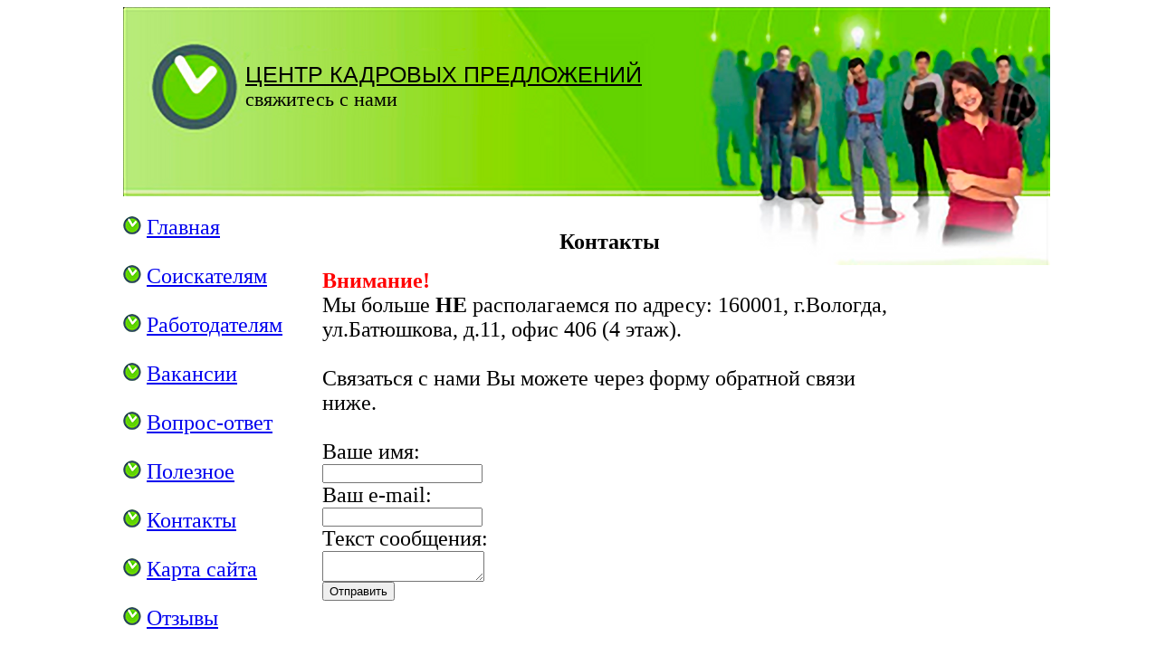

--- FILE ---
content_type: text/html; charset=Windows-1251
request_url: https://c-vacant.ru/contacts.php
body_size: 3149
content:

<html lang="ru">
<head>
<meta charset="utf-8">
<title>Контактные данные Центра кадровых предложений</title>
    <meta name="keywords" content="Контакты, адрес, почта, емайл, написать, агентство, сотрудничество, обращение" />  
    <meta name="description" content="Контактные данные" />
    	<meta http-equiv="X-UA-Compatible" content="IE=edge,chrome=1">
 <meta property="og:title" content="Контактные данные Центра кадровых предложений">
    <meta property="og:type" content="website">
    <meta property="og:description" content="Контактные данные">
<meta property="og:url" content="https://c-vacant.ru/" />
	<meta property="og:site_name" content="c-vacant.ru" />
	<meta property="og:image" content="https://c-vacant.ru/images/favicon.png" />
	<link rel="stylesheet" type="text/css" href="main.css">
<link rel="icon" href="https://c-vacant.ru/images/favicon.png" type="image/png" >
<link rel="shortcut icon" type="image/x-icon" href="https://c-vacant.ru/favicon.ico">
<meta name="theme-color" content="#8FD300">
<meta name="viewport" content="width=1024">
</head>
<body>
<div id="container">
<div style="position:absolute;left:135px;top:60px;width:700px;height:209px;z-index:1;" align="left"><u><font style="font-size:25px" face="impact, franklin gothic medium, sans-serif">ЦЕНТР КАДРОВЫХ ПРЕДЛОЖЕНИЙ</font></u>
<br><font style="font-size:22px">свяжитесь с нами<font>
</div>
<div style="position:absolute" align="left">
<A href="/"><img src="images/logo.png" alt="Центр кадровых предложений"></a></div>
<div style="position:absolute;left:700px">
<img src="images/people2.png" alt="Поиск и подбор персонала для предприятия и частных лиц"></div>
<div style="position:absolute;top:230px;width:215px">
<font style="font-size:24px">
<img src="images/ico2.png">&nbsp;<A href="/">Главная</A><br><br>
<img src="images/ico2.png">&nbsp;<A href="competitor.php">Соискателям</A><br><br><img src="images/ico2.png">&nbsp;<A href="employer.php">Работодателям</a><br><br><img src="images/ico2.png">&nbsp;<A href="vacant.php">Вакансии</a><br><br><img src="images/ico2.png">&nbsp;<A href="question.php">Вопрос-ответ</a><br><br><img src="images/ico2.png">&nbsp;<A href="good.php">Полезное</a><br><br><img src="images/ico2.png">&nbsp;<A href="contacts.php">Контакты</a><br><br><img src="images/ico2.png">&nbsp;<a href="map.php">Карта сайта</a><br><br><img src="images/ico2.png">&nbsp;<a href="otzyvy2.php">Отзывы</a>
</font>
<br><br><br>
<font style="font-size:24px" color="red" face="Arial"><b>Горящие вакансии</b></font><br><br>
<img src="images/fire.png" alt="Горящие вакансии">&nbsp;
<font style="font-size:24px"><a href="sklad.php">Складские вакансии в Москве</a></font>
<br><br><br>
<font style="font-size:24px" color="8fd300" face="Arial">На правах рекламы</font><br><br>
<font style="font-size:14px">
 <br><br>
<script async="async" src="https://w.uptolike.com/widgets/v1/zp.js?pid=lf92fbec7836950aca4031e4bf3436c5f9f5314786" type="text/javascript"></script><br><br>
<script type="text/javascript">
<!--
var _acic={dataProvider:10};(function(){var e=document.createElement("script");e.type="text/javascript";e.async=true;e.src="https://www.acint.net/aci.js";var t=document.getElementsByTagName("script")[0];t.parentNode.insertBefore(e,t)})()
//-->
</script></font><br><br>
<noindex>
<script type="text/javascript">(function(w,doc) {
if (!w.__utlWdgt ) {
    w.__utlWdgt = true;
    var d = doc, s = d.createElement('script'), g = 'getElementsByTagName';
    s.type = 'text/javascript'; s.charset='UTF-8'; s.async = true;
    s.src = ('https:' == w.location.protocol ? 'https' : 'http')  + '://w.uptolike.com/widgets/v1/uptolike.js';
    var h=d[g]('body')[0];
    h.appendChild(s);
}})(window,document);
</script>
<div data-background-alpha="0.0" data-buttons-color="#ffffff" data-counter-background-color="#ffffff" data-share-counter-size="11" data-top-button="false" data-share-counter-type="disable" data-share-style="1" data-mode="share" data-like-text-enable="false" data-hover-effect="rotate-cw" data-mobile-view="true" data-icon-color="#ffffff" data-orientation="horizontal" data-text-color="#000000" data-share-shape="round-rectangle" data-sn-ids="fb.vk.tw.ok." data-share-size="20" data-background-color="#ffffff" data-preview-mobile="false" data-mobile-sn-ids="fb.vk.tw.wh.ok.vb." data-pid="1506847" data-counter-background-alpha="1.0" data-following-enable="false" data-exclude-show-more="false" data-selection-enable="true" class="uptolike-buttons" ></div>
<!--LiveInternet counter--><script type="text/javascript"><!--
document.write("<a href='//www.liveinternet.ru/click' "+
"target=_blank><img src='//counter.yadro.ru/hit?t14.15;r"+
escape(document.referrer)+((typeof(screen)=="undefined")?"":
";s"+screen.width+"*"+screen.height+"*"+(screen.colorDepth?
screen.colorDepth:screen.pixelDepth))+";u"+escape(document.URL)+
";"+Math.random()+
"' alt='' title='LiveInternet: показано число просмотров за 24"+
" часа, посетителей за 24 часа и за сегодня' "+
"border='0' width='88' height='31'><\/a>")
//--></script><!--/LiveInternet-->

<!-- Yandex.Metrika counter -->
<script type="text/javascript" >
   (function(m,e,t,r,i,k,a){m[i]=m[i]||function(){(m[i].a=m[i].a||[]).push(arguments)};
   m[i].l=1*new Date();k=e.createElement(t),a=e.getElementsByTagName(t)[0],k.async=1,k.src=r,a.parentNode.insertBefore(k,a)})
   (window, document, "script", "https://mc.yandex.ru/metrika/tag.js", "ym");

   ym(65207488, "init", {
        clickmap:true,
        trackLinks:true,
        accurateTrackBounce:true
   });
</script>
<noscript><div><img src="https://mc.yandex.ru/watch/65207488" style="position:absolute; left:-9999px;" alt="" /></div></noscript>
<!-- /Yandex.Metrika counter -->
</noindex>
<br><i>Продвижение сайта:</i><br><img src="images/ico2.png">&nbsp;<noindex><a href="https://www.linkpress.ru/?ref=J5i" target="_blank" title="Linkpress - сервис купли-продажи публикаций. Для рекламы, для трафика и для seo-продвижения одновременно.">LinkPress</a></noindex>

</div><div style="position:absolute;left:220px;top:230px;width:634px;">
<h1>Контакты</h1><font style="font-size:24px"><font color="red"><b>Внимание!</b></font><br>Мы больше <b>НЕ</b> располагаемся по адресу: 160001, г.Вологда, ул.Батюшкова, д.11, офис 406 (4 этаж).
<br><br>

Связаться с нами Вы можете через форму обратной связи ниже.
<script src="http://ajax.googleapis.com/ajax/libs/jquery/1.7.1/jquery.min.js"  type="text/javascript"></script>
    <script>
        $(document).ready(function(){
            $('#btn_submit').click(function(){
                // собираем данные с формы
                var user_name    = $('#user_name').val();
                var user_email   = $('#user_email').val();
                var text_comment = $('#text_comment').val();
                // отправляем данные
                $.ajax({
                    url: "action.php", // куда отправляем
                    type: "post", // метод передачи
                    dataType: "json", // тип передачи данных
                    data: { // что отправляем
                        "user_name":    user_name,
                        "user_email":   user_email,
                        "text_comment": text_comment
                    },
                    // после получения ответа сервера
                    success: function(data){
                        $('.messages').html(data.result); // выводим ответ сервера
                    }
                });
            });
        });
    </script>

    <br/>
    <div class="messages"></div>
    <br/>
    <label>Ваше имя:</label><br/>
    <input type="text" id="user_name" value="" /><br/>
     
    <label>Ваш e-mail:</label><br/>
    <input type="text" id="user_email" value="" /><br/>
     
    <label>Текст сообщения:</label><br/>
    <textarea id="text_comment"></textarea>
     
    <br/>
    <input type="button" value="Отправить" id="btn_submit" />  


</font></div>

<br><br><br>
</body>
</html>

--- FILE ---
content_type: text/css
request_url: https://c-vacant.ru/main.css
body_size: 66
content:
div#container
{
   width: 1024px;
   position: relative;
   margin-top: 0px;
   margin-left: auto;
   margin-right: auto;
   text-align: left;
}


h1 {
        	font-size:24px;
		font-weight: bold;
		text-align: center; 
		
}



html, body {
height:100%;
width:100%;
}


--- FILE ---
content_type: application/javascript;charset=utf-8
request_url: https://w.uptolike.com/widgets/v1/version.js?cb=cb__utl_cb_share_1768594275180396
body_size: 397
content:
cb__utl_cb_share_1768594275180396('1ea92d09c43527572b24fe052f11127b');